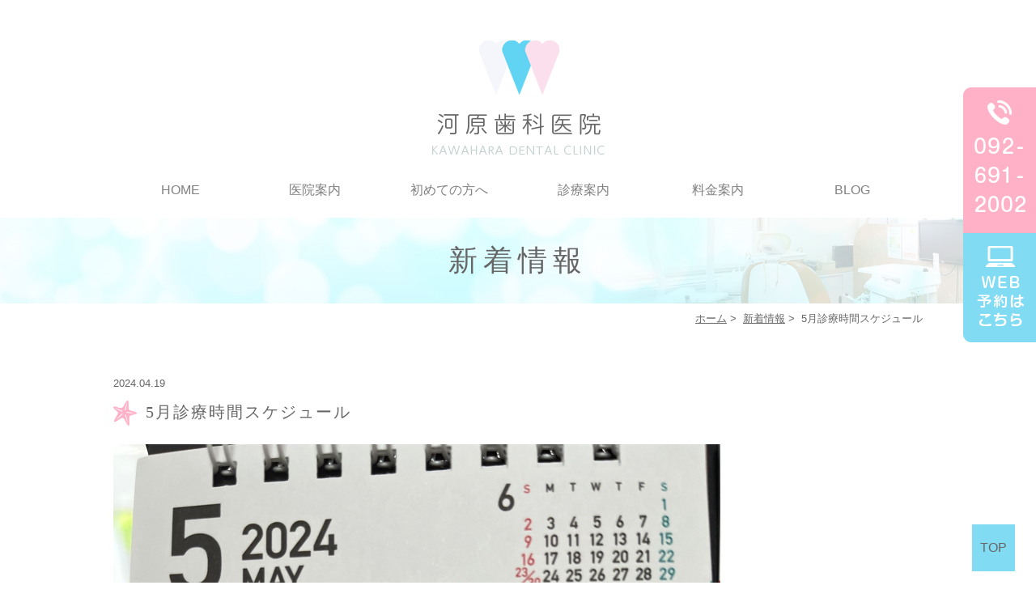

--- FILE ---
content_type: text/html; charset=UTF-8
request_url: https://www.happiness-1.com/news/2701/
body_size: 3014
content:
<!DOCTYPE html>
<html lang="ja">
<head>
<meta name="viewport" content="width=device-width,minimum-scale=1.0,maximum-scale=2.0,user-scalable=yes,initial-scale=1.0" />
<meta http-equiv="Content-Type" content="text/html; charset=UTF-8" />
<title>5月診療時間スケジュール | 河原歯科医院</title>

<!-- All in One SEO Pack 2.11 by Michael Torbert of Semper Fi Web Design[236,264] -->
<link rel="canonical" href="https://www.happiness-1.com/news/2701/" />
			<script type="text/javascript" >
				window.ga=window.ga||function(){(ga.q=ga.q||[]).push(arguments)};ga.l=+new Date;
				ga('create', 'UA-106832610-20', 'auto');
				// Plugins
				
				ga('send', 'pageview');
			</script>
			<script async src="https://www.google-analytics.com/analytics.js"></script>
			<!-- /all in one seo pack -->
<link rel='dns-prefetch' href='//ajax.googleapis.com' />
<link rel='dns-prefetch' href='//s.w.org' />
<link rel="alternate" type="application/rss+xml" title="河原歯科医院 &raquo; フィード" href="https://www.happiness-1.com/feed/" />
<link rel="alternate" type="application/rss+xml" title="河原歯科医院 &raquo; コメントフィード" href="https://www.happiness-1.com/comments/feed/" />
<link rel="alternate" type="application/rss+xml" title="河原歯科医院 &raquo; 5月診療時間スケジュール のコメントのフィード" href="https://www.happiness-1.com/news/2701/feed/" />

</head>

<body  class=" blog single single-in-news caegory-in-news ">
<div id="header">
<div class="inner clearfix">
 
<div id="custom_html-2" class="widget_text headerinner"><div class="textwidget custom-html-widget"><h1><a href="https://www.happiness-1.com"><img src="https://www.happiness-1.com/wp-content/themes/originalstyle-1column_ver1.2/img/logo.png" alt="河原歯科医院" /></a></h1>
<ul class="sp">
<li id="toggle" class="sp"><a><img src="https://www.happiness-1.com/wp-content/themes/originalstyle-1column_ver1.2/img/menu_sp.png" alt="MENU" /></a></li>
</ul>
<div class="nav">
<div class="menu-header-nav-container">
<ul id="menu-header-nav" class="menu">
<li class="nav01"><a href="https://www.happiness-1.com/">HOME</a></li>
<li class="has_children nav02"><a>医院案内</a>
<ul class="sub-menu submenu-sp">
<li><a href="https://www.happiness-1.com/principle/">院長・スタッフ紹介</a></li>
<li><a href="https://www.happiness-1.com/clinic/#hospital">医院風景・設備紹介</a></li>
<li><a href="https://www.happiness-1.com/clinic/#map">アクセス</a></li>
<li><a href="https://www.happiness-1.com/facility-criterion/">当院の施設基準について</a></li>
</ul>
</li>
<li class=" nav03"><a href="https://www.happiness-1.com/counseling/">初めての方へ</a></li>
<li class="has_children nav04"><a>診療案内</a>
<ul class="sub-menu submenu-sp">
<li><a href="https://www.happiness-1.com/perio/#periodontal">歯周病治療</a></li>
<li><a href="https://www.happiness-1.com/esthetic/">審美治療</a></li>
<li><a href="https://www.happiness-1.com/ortho/">矯正歯科</a></li>
<li><a href="https://www.happiness-1.com/implant/#dentures_implant">入れ歯</a></li>
<li><a href="https://www.happiness-1.com/implant/#implant">インプラント</a></li>
<li><a href="https://www.happiness-1.com/perio/#pmtc">歯のクリーニング</a></li>
<li><a href="https://www.happiness-1.com/esthetic/#white">ホワイトニング</a></li>
<li><a href="https://www.happiness-1.com/child/">小児歯科</a></li>
</ul>
</li>
<li class="nav05"><a href="https://www.happiness-1.com/clinic/#price">料金案内</a></li>
<li class="has_children nav06"><a>BLOG</a>
<ul class="sub-menu submenu-sp">
<li><a href="https://www.happiness-1.com/blog/blog/">院長コラム</a></li>
<li><a href="https://www.happiness-1.com/blog/staff/">スタッフブログ</a></li>
</ul>
</li>
</ul>
</div>
</div></div></div></div>
</div>

<div id="nav">
<div class="inner">

 
<div class="textwidget custom-html-widget"></div></div>
</div>
<div id="contents">
        <div class="page-title"><h2>新着情報</h2></div>
      <div class="bread_wrap">  				<ul class="bread">
		<li><a href="https://www.happiness-1.com">ホーム</a>&nbsp;&gt;&nbsp;</li>
		<li><a href="https://www.happiness-1.com/news/">新着情報</a>&nbsp;&gt;&nbsp;</li><li></li>
		<li>5月診療時間スケジュール</li>
		</ul>
  </div>
<div class="inner clearfix">
<div id="main" class="mainblock ">
            
<div class="entry-block clearfix block">
    <div class="dateBlock">2024.04.19</div>
	<h3>5月診療時間スケジュール</h3>
	<div class="entry">
	<p><img src="https://www.happiness-1.com/wp-content/uploads/img_0761.jpg" class="size-full wp-image-2709" width="1500" height="2000" srcset="https://www.happiness-1.com/wp-content/uploads/img_0761.jpg 1500w, https://www.happiness-1.com/wp-content/uploads/img_0761-220x293.jpg 220w, https://www.happiness-1.com/wp-content/uploads/img_0761-770x1027.jpg 770w, https://www.happiness-1.com/wp-content/uploads/img_0761-768x1024.jpg 768w, https://www.happiness-1.com/wp-content/uploads/img_0761-1000x1333.jpg 1000w" sizes="(max-width: 1500px) 100vw, 1500px" /></p>
<p>1日（水）18時まで</p>
<p>2日（木）から6日（月）まで休診</p>
<p>7日（火）8日（水）10日（金）18時まで</p>
<p>11日（土）17時まで</p>
<p>14日（火）18時まで</p>
<p>15日（水）休診</p>
<p>17日（金）18時まで</p>
<p>18日（土）17時まで</p>
<p>21日（火）18時まで</p>
<p>22日（水）休診</p>
<p>24日（金）18時まで</p>
<p>25日（土）17時まで</p>
<p>28日（火）18時まで</p>
<p>29日（水）休診</p>
<p>31日（金）18時まで</p>
<p>&nbsp;</p>
<p>よろしくお願いいたします。</p>
<p>&nbsp;</p>	</div>
 </div>

    </div>
<div id="aside">
 
<div id="custom_html-4" class="widget_text sideinner"><div class="textwidget custom-html-widget"><div class="inq"><img src="https://www.happiness-1.com/wp-content/themes/originalstyle-1column_ver1.2/img/side01.png" alt="TEL:092-691-2002"><br><a href="http://clinic.e7489.net/kawahara_dental/" target="_blank"><img src="https://www.happiness-1.com/wp-content/themes/originalstyle-1column_ver1.2/img/side02.png" alt="WEB予約はこちら"></a></div></div></div></div></div>
 
<div id="custom_html-6" class="widget_text contentbottom"><div class="textwidget custom-html-widget"><div class="inner clearfix">
<div class="bnr">
<a href="https://www.happiness-1.com/blog/staff"><img src="https://www.happiness-1.com/wp-content/themes/originalstyle-1column_ver1.2/img/f_bn01.png" alt="ブログ" /></a>
<a href="http://www.mikku.co.jp/perfectperio/" target="_blank"><img src="https://www.happiness-1.com/wp-content/themes/originalstyle-1column_ver1.2/img/f_bn02.png" alt="パーフェクトペリオ" /></a>
<a href="http://clinic.e7489.net/kawahara_dental/" target="_blank"><img src="https://www.happiness-1.com/wp-content/themes/originalstyle-1column_ver1.2/img/f_bn03.png" alt="WEB予約" /></a>
</div>
<div class="bnr02">
<a href="https://shika.jp/fukuoka-higashi-ct-haisha/#_12" target="_blank"><img src="https://www.happiness-1.com/wp-content/themes/originalstyle-1column_ver1.2/img/f_bn04.png" alt="信頼できる医療機関を探せるMedical DOC　当院が紹介されました" /></a>
</div>
<div class="logo"><a href="https://www.happiness-1.com"><img src="https://www.happiness-1.com/wp-content/themes/originalstyle-1column_ver1.2/img/logo.png" alt="河原歯科医院" /></a></div>
</div></div></div></div>

<div class="" id="footer">
<div class="inner clearfix ">
 
<div id="custom_html-5" class="widget_text footerinner"><div class="textwidget custom-html-widget"><div class="inner clearfix">
<ul class="f_link">
<li><a href="https://www.happiness-1.com/">HOME</a></li>
<li><a href="https://www.happiness-1.com/clinic">医院案内</a></li><li><a href="https://www.happiness-1.com/principle/">院長紹介</a></li><li><a href="https://www.happiness-1.com/counseling/">初めての方へ</a></li><li><a href="https://www.happiness-1.com/perio/">一般歯科・予防歯科</a></li><li><a href="https://www.happiness-1.com/esthetic/">審美治療</a></li><li><a href="https://www.happiness-1.com/ortho/">矯正歯科</a></li><li><a href="https://www.happiness-1.com/child/">小児歯科</a></li><li><a href="https://www.happiness-1.com/implant/#implant">インプラント</a></li>
<li><a href="https://www.happiness-1.com/implant/#dentures_implant">入れ歯</a></li>
<li><a href="https://www.happiness-1.com/bruxism/">スポーツや歯ぎしりでお悩みの方へ</a></li><li><a href="https://www.happiness-1.com/facility-criterion/">当院の施設基準について</a></li><li><a href="https://www.happiness-1.com/blog/blog/">院長コラム</a></li><li><a href="https://www.happiness-1.com/blog/staff/">スタッフブログ</a></li><li><a href="https://www.happiness-1.com/sitemap/">サイトマップ</a></li>
</ul>
<p class="copyright">&copy; 河原歯科医院</p>
</div></div></div></div>
</div>
 
<div id="custom_html-7" class="widget_text copyright"><div class="widget_text copyrightinner"><div class="textwidget custom-html-widget"><div class="btm_inq sp">
<div class="inq01"><a href="#header">TOP</a></div>
<div class="clearfix">
<a href="tel:0926912002" onclick="ga('send', 'event', 'click', 'tel-tap');"><img src="https://www.happiness-1.com/wp-content/themes/originalstyle-1column_ver1.2/img/tel_sp.png" alt="Tel.092-691-2002"></a>
<a href="http://clinic.e7489.net/kawahara_dental/" target="_blank"><img src="https://www.happiness-1.com/wp-content/themes/originalstyle-1column_ver1.2/img/inq_sp.png" alt="WEB予約はこちら"></a>
</div>
</div>
<div class="inq01 pc"><a href="#header">TOP</a></div></div></div></div><link rel='stylesheet' id='slick-style-css'  href='https://www.happiness-1.com/wp-content/themes/originalstyle-1column_ver1.2/css/slick.css?ver=4.9.26' type='text/css' media='all' />
<link rel='stylesheet' id='simplelightbox-style-css'  href='https://www.happiness-1.com/wp-content/themes/originalstyle-1column_ver1.2/css/simplelightbox.min.css?ver=4.9.26' type='text/css' media='all' />
<link rel='stylesheet' id='originalstylecommon-style-css'  href='https://www.happiness-1.com/wp-content/themes/originalstyle-1column_ver1.2/common.css?ver=4.9.26' type='text/css' media='all' />
<link rel='stylesheet' id='originalstyle-style-css'  href='https://www.happiness-1.com/wp-content/themes/originalstyle-1column_ver1.2/style.css?ver=4.9.26' type='text/css' media='all' />
<link rel='stylesheet' id='originalstyleindex-style-css'  href='https://www.happiness-1.com/wp-content/themes/originalstyle-1column_ver1.2/index.css?ver=4.9.26' type='text/css' media='all' />
<script type='text/javascript' src='https://ajax.googleapis.com/ajax/libs/jquery/1.10.1/jquery.min.js?ver=1.10.1'></script>
<script type='text/javascript' src='https://www.happiness-1.com/wp-content/themes/originalstyle-1column_ver1.2/js/script.js?ver=4.9.26'></script>
<script type='text/javascript' src='https://www.happiness-1.com/wp-content/themes/originalstyle-1column_ver1.2/js/slick.js?ver=4.9.26'></script>
<script type='text/javascript' src='https://www.happiness-1.com/wp-content/themes/originalstyle-1column_ver1.2/js/simple-lightbox.min.js?ver=4.9.26'></script>
<script type='text/javascript' src='https://www.happiness-1.com/wp-content/themes/originalstyle-1column_ver1.2/js/loop.js?ver=4.9.26'></script>

</body>
</html>

--- FILE ---
content_type: text/css
request_url: https://www.happiness-1.com/wp-content/themes/originalstyle-1column_ver1.2/common.css?ver=4.9.26
body_size: 5452
content:
@charset "UTF-8";
/*  
Theme Name:Original Style - 1column
Version:1.1
2016.11.05
header,nav,footerなどの構成の指定
*/

/*===================
 Reset  
===================*/

html, body, div, span, applet, object, iframe, h1, h2, h3, h4, h5, h6, p, blockquote, pre, a, abbr, acronym, address, big, cite, code, del, dfn, em, img, ins, kbd, q, s, samp, small, strike, strong, sub, sup, tt, var, b, u, i, center, dl, dt, dd, ol, ul, li, fieldset, form, label, legend, table, caption, tbody, tfoot, thead, tr, th, td, article, aside, canvas, details, embed, figure, figcaption, footer, header, hgroup, menu, nav, output, ruby, section, summary, time, mark, audio, video {
    margin: 0;
    padding: 0;
    border: 0;
    font-size: 100%;
    font: inherit;
    vertical-align: baseline;
}
body {
    line-height: 1;
    -webkit-text-size-adjust: 100%;
}
ol, ul {
    list-style: none;
}
blockquote, q {
    quotes: none;
}
blockquote:before, blockquote:after, q:before, q:after {
    content: '';
    content: none;
}
table {
    border-collapse: collapse;
    border-spacing: 0;
}

@media screen and (min-width: 768px) {
a[href^="tel:"] {
    pointer-events: none;
    text-decoration: none;
}
}
/*===================
 Native  
===================*/

/* editor */
 
.mainblock p, .mce-content-body p {
    display: block;
    margin: 0 0 1.4em;
}
strong {
    font-weight: bold;
}
em {
    font-style: italic;
}
blockquote {
    display: block;
    -webkit-margin-before: 1em;
    -webkit-margin-after: 1em;
    -webkit-margin-start: 40px;
    -webkit-margin-end: 40px;
}
/**/img[class*="wp-image-"], img[class*="attachment-"] {
    height: auto;
    max-width: 100%;
}
/* clearfix */
 
.clearfix {
    overflow: hidden;
    zoom: 1;
}
.clearfix:after {
    content: "";
    display: block;
    clear: both;
}
body {
    font-family: "メイリオ", Meiryo, "ヒラギノ角ゴ Pro W3", "Hiragino Kaku Gothic Pro", "ＭＳ Ｐゴシック", "MS PGothic", sans-serif;
    color: #666;
    line-height: 1.8em;
    letter-spacing: 0;
    font-size: 16px;
}
a:focus, *:focus {
    outline: none;
}
a, a img {
    -webkit-transition: none;
    transition: none;
}
a, a:visited {
    color: #ffb1c7;
}
a:hover {
    text-decoration: none;
}
a img {
    backface-visibility: hidden;
    -moz-transition: .2s;
    -webkit-transition: .2s;
    -o-transition: .2s;
    -ms-transition: .2s;
    transition: .2s;
}
a:hover img {
    opacity: 0.7;
    -moz-opacity: 0.7;
    filter: alpha(opacity=70);
    cursor: pointer;
    backface-visibility: hidden;
    -moz-transition: .2s;
    -webkit-transition: .2s;
    -o-transition: .2s;
    -ms-transition: .2s;
    transition: .2s;
}
img {
    max-width: 100%;
    max-height: 100%;
}
/*==========================
	base
==========================*/

#header > .inner, .nav > .inner, #contents > .inner, .contentbottom > .inner, #footer .inner, .inner {/* コンテンツ幅 */
    width: 1000px;
    margin: 0 auto;
    max-width: 96%;
}
/*==========================
	#header
==========================*/
#header > .inner.clearfix {
    overflow: visible;
}
#header {
    box-sizing: border-box;
}
#header h1 {
    display: block;
    width: 100%;
    max-width: 213px;
    margin: 50px auto 30px;
}
#header h1 img {
    width: 100%;
}
#header h1 a:hover img {
    opacity: 1;
    -moz-opacity: 1;
    filter: alpha(opacity=100);
}
.headerinner ul.pc {
    float: right;
    overflow: hidden;
    /*width: 390px;
    margin-top: 15px;
    max-width: 53.1%;*/
    box-sizing: border-box;
    text-align: right;
}
.headerinner ul img {
    display: block;
}
.headerinner .txt {
    float: right;
    width: 47.080979284%;
}
.headerinner .txt img {
    width: 180px;
}
.headerinner .tel {
    float: right;
    width: 100%;
    padding-top: 0;
}
.headerinner .tel img.telimg {
    width: 251px;
}
.headerinner .inq {
    padding-top: 14px;
}
.headerinner .inq .access {
    width: 90px;
    max-width: 32.15%;
    float: left;
}
.headerinner .inq .btn {
    width: 183px;
    max-width: 65.4%;
    float: right;
}
/*==========================
	.nav
==========================*/

.menu-sp-nav-container {/* スマホ用メニューを隠す */
    display: none;
}
/*.fixed {
	position: fixed;
	top: 0;
}*/
.nav {
    box-sizing: border-box;
}
/*==========================
	#contents
==========================*/

/* H2タイトル -------------*/
.page-title {
    background: url(img/h2_bg.jpg) no-repeat 0;
    background-size: cover !important;
    text-align: center;
    padding: 30px 0;
    margin: 20px auto 0;
}
.page-title h2 {
    color: #666;
    font-family: "ヒラギノ丸ゴ Pro W4", "ヒラギノ丸ゴ Pro", "Hiragino Maru Gothic Pro", "ヒラギノ角ゴ Pro W3", "Hiragino Kaku Gothic Pro", "HG丸ｺﾞｼｯｸM-PRO", "HGMaruGothicMPRO";
    font-size: 36px;
    text-align: center;
    letter-spacing: 0.2em;
    line-height: 1.3;
}
/* パンくず -------------*/
.bread_wrap {
    margin-bottom: 2.5em;
}
.home .bread_wrap {
    margin-bottom: 0;
}
.bread_wrap .bread {
    box-sizing: border-box;
    margin-left: auto;
    margin-right: auto;
    width: 1000px;
    max-width: 96%;
}
.bread {
    padding: 0.4em 0 0.4em;
    font-size: 82%;/*13px*/
    margin-bottom: 0.5em;
    text-align: right;
}
.bread li {
    display: inline-block;
    line-height: 1.3em;
}
.bread li a {
    color: #666;
}
.bread li a:hover {
    text-decoration: none;
}
/* コンテンツの下部余白 -------------*/

.mainblock.under {
}
/*==========================
	#aside
==========================*/

/*==========================
	.contentbottom
==========================*/

.contentbottom {
    text-align: center;
}
.contentbottom .bnr {
    text-align: center;
    margin: 0 auto 1em;
}
.contentbottom .bnr a {
    display: inline-block;
    margin: 0 0.4% 1%;
    width: 32%;
}
.contentbottom .bnr02 {
    margin: 0 auto 4em;
}
.logo {
    margin: 2em auto;
}
.logo a:hover img {
    opacity: 1;
    -moz-opacity: 1;
    filter: alpha(opacity=100);
}
/*==========================
	#footer
==========================*/

#footer {
    padding: 40px 0;
    background: #e9f9fe;
}
#footer .contact_box {
    background: url(img/bg03.jpg) no-repeat center;
    background-size: cover !important;
    padding: 5em 0;
    text-align: center;
    margin: 0 auto;
}
#footer .contact_box .tel_txt {
    font-size: 24px;
}
#footer .contact_box .tel_txt a {
}
#footer .contact_box p {
    line-height: 1.8;
    margin: 0 auto 1em;
}
#footer ul.f_link {
    color: #666;
    margin: 0 auto 1em;
    text-align: center;
}
#footer ul.f_link li {
    display: inline-block;
}
#footer ul.f_link li:after {
    content: "｜";
}
#footer ul.f_link li:last-child:after {
    content: "";
}
#footer li.menu-item-has-children {
    margin-bottom: 2em;
}
#menu-footer-nav li.menu-item-has-children > .nav_title {
    font-size: 22px;
    pointer-events: none;
    color: #6d96cc;
}
#footer .sub-menu {
    font-size: 15px;
    margin-bottom: 1.2em;
    margin-top: 1em;
    display: block !important;
}
#footer .sub-menu li {
    line-height: 1.4;
    font-size: 15px;
    position: relative;
    margin-bottom: 0.7em;
    padding-left: 15px;
}
#footer .sub-menu li::before {
    position: absolute;
    content: "-";
    width: 0;
    height: 0;
    top: 0.5em;
    left: 0;
    margin: -8px 0 0 0;
    color: #666;
}
#footer li a {
    text-decoration: none;
    color: #666;
}
#footer li a:hover {
    color: #666;
    text-decoration: underline;
}
.footer_access p {
    margin-bottom: 1em;
    line-height: 2;
    font-size: 15px;
}
.footer_access p.time_p {
    color: #666;
}
.footer_access p.time_p .color03 {
    color: #0078CF;
}
#footer .footer_access {
    padding: 4em 0 2em;
}
.footer_access p.logo {
    margin-bottom: 1em;
}
#footer .googlemap iframe {
    border: 1px solid #ccc;
    box-sizing: border-box;
}
.copyright {/**/
    text-align: center;
    color: #666;
}
.inq01.pc {
    position: fixed;
    bottom: 2%;
    right: 2%;
    z-index: 100;
}
#footer .table01 a {
}

/********************************
	Responsive
*********************************/

@media screen and (min-width: 768px) {/* タブレットまで */
.sp {
    display: none !important;
}
.telbtn {
    display: none;
}
#footer ul.f_link {
    width: 40%;
}
/*==========================
	base
==========================*/

/*-- 2カラム時の設定 ------------
#main {
	width:720px;
	float:right;
}
#aside {
	width:240px;
	float:left;
	margin-bottom:20px;
}
--------------*/

/*==========================
	#header
==========================*/
#header {
    padding: 0;
    top: 0;
    left: 0;
    width: 100%;
    z-index: 100;
}
/*==========================
	.nav
==========================*/
.nav {
    left: 0;
    width: 100%;
    z-index: 100;
    box-sizing: content-box;
}
.nav .inner {
    overflow: hidden;
    clear: both;
}
/* PC用グローバルナビゲーション */
#menu-header-nav {display:block !important;}
.nav li {
    box-sizing: border-box;
}
.nav a, #menu-header-nav > li > span {
    text-decoration: none;
    display: block;
    text-align: center;
    background-repeat: no-repeat;
    line-height: 1.35em;
    box-sizing: border-box;
    -webkit-transition: 200ms;
    transition: 200ms;
}
#menu-header-nav > li {
    width: 16.6%;
    position: relative;
    float: left;
    text-align: center;
}
#menu-header-nav > li.nav04 {
}
#menu-header-nav > li > a, #menu-header-nav > li > span {
    font-weight: normal;
    color: #808080;
    position: relative;
    font-size: 16px;
    display: inline-block;
    line-height: 1.2;
    text-align: center;
    text-decoration: none;
    -moz-transition: .2s;
    -webkit-transition: .2s;
    -o-transition: .2s;
    -ms-transition: .2s;
    transition: .2s;
}
#menu-header-nav > li > a >span {
    display: block;
    font-size: 12px;
    color: #2098e8;
    font-weight: normal;
    letter-spacing: normal;
    margin-top: 5px;
}
/*#menu-header-nav > li.nav01 > a {
	background-image:url(img/nav_home.png) ;
	background-position:center;
	background-repeat:no-repeat;
	text-indent:-9px;
}*/

/*#menu-header-nav > li > a::before, #menu-header-nav > li > a::after {
    position: absolute;
    content: "";
    right: 0;
    top: 0;
    height: 100%;
    width: 1px;
    border-left: 1px solid #b7b7b7;
    box-sizing: border-box;
}
#menu-header-nav > li.nav01 > a::before {
    left: 0;
}*/
#menu-header-nav > li > a:hover, #menu-header-nav > li:hover > a > span {
    cursor: pointer;
    color: #61D4F3;
    -moz-transition: .2s;
    -webkit-transition: .2s;
    -o-transition: .2s;
    -ms-transition: .2s;
    transition: .2s;
}
#menu-header-nav li {
    -moz-transition: .2s;
    -webkit-transition: .2s;
    -o-transition: .2s;
    -ms-transition: .2s;
    transition: .2s;
}
#menu-header-nav ul.sub-menu {
    position: absolute;
    padding: 0;
    background: none;
    z-index: 9;
    top: 0;
    left: 0;
    width: 100%;
    box-sizing: border-box;
    text-align: center;
    -moz-transition: .3s;
    -webkit-transition: .3s;
    -o-transition: .3s;
    -ms-transition: .3s;
    transition: .3s;
    border-radius: 5px;
}
#menu-header-nav > li > ul.sub-menu {
    height: auto;
    overflow: hidden;
}
#menu-header-nav > li:hover > ul.sub-menu {
    height: auto;
    top: 25px;
    padding: 10px 0;
    background: #80dbf3;
    -moz-transition: .3s;
    -webkit-transition: .3s;
    -o-transition: .3s;
    -ms-transition: .3s;
    transition: .3s;
}
#menu-header-nav > li > ul.sub-menu > li {
    width: 100%;
    height: 0;
}
#menu-header-nav > li:hover > ul.sub-menu > li {
    float: none;
    height: auto;
    margin: 5px 0;
}
#menu-header-nav > li > ul.sub-menu > li a {
    font-size: 14px;
    text-align: center;
    text-indent: inherit;
    color: #fff;
    padding: 0;
    display: block;
}
#menu-header-nav ul.sub-menu li a:hover {
    color: #666;
}
.nav li > a, .nav li > span {
    position: relative;
}
/*.nav li.has_children > a::after {
    position: absolute;
    top: 27px;
    left: 50%;
    margin: 0 0 0 -5px;
    width: 0px;
    height: 0px;
    content: "";
    border: 3px solid transparent;
    border-top: 3px solid #6ba85b;
    background: none;
}*/
#menu-header-nav > li > a .navi_span {
    display: block;
    font-size: 11px;
    color: #0078cf;
}
#menu-header-nav > li > a .navi_span:hover, #menu-header-nav > li:hover > a > span.navi_span {
    background: none;
}
/*==========================
	#contents
==========================*/

/* コンテンツのmin-height -------------*/

#contents #main {
    min-height: 600px;
}
/*==========================
	#aside
==========================*/

#aside .inq { /* サイド固定バナー */
    position: fixed;
    top: 15%;
    right: 0;
    width: 90px;
    z-index: 5;
}
#aside .inq a {
    display: block;
}
#aside .inq a:hover img, .inq01 a:hover {
    opacity: 0.8;
    -moz-opacity: 0.8;
    filter: alpha(opacity=80);
}
#aside .inq01 {
    position: fixed;
    bottom: 0px;
    right: 0;
    z-index: 100;
}
/*-- ブログページ ------------*/

.caegory-in-blog #main, .single-in-blog #main {
    float: right;
    width: 72%;
}
.caegory-in-blog #aside, .single-in-blog #aside {
    float: left;
    width: 24%;
}
/*==========================
	.contentbottom
==========================*/

.contentbottom .contact-bn a {
    max-width: 45%;
}
/*==========================
	#footer
==========================*/
#footer .column {
    webkit-box-flex-basis: 50%;
    -webkit-flex-basis: 50%;
    flex-basis: 50%;
    max-width: 50%;
    position: relative;
}
/*#footer #menu-footer-nav  {
	float:left;
	width:53%;
	box-sizing:border-box;
	padding-right:1.4%;
}*/
#footer li.menu-item-has-children {
    float: right;
    width: 50%;
}
#footer li.menu-item-has-children:first-child {
    width: 50%;
    float: left;
}
#footer .footer_access {
    float: right;
    width: 100%;
    max-width: 500px;
    box-sizing: border-box;
    padding-right: 3.4%;
}
#footer .googlemap {
    width: 100%;
    height: 100%;
    position: absolute;
    top: 0;
    left: 0;
}
.googlemap iframe {
    position: absolute;
    top: 0;
    left: 0;
    width: 100% !important;
    height: 100% !important;
}
#footer .inner {
    width: 100%;
    max-width: 100%;
}
}
.inq01 a {
    padding: 15px 10px;
    box-sizing: border-box;
    background: #81dbf3;
    color: #666;
    font-size: 16px;
    text-align: center;
    text-decoration: none;
    display: inline-block;
}

@media screen and (max-width: 1200px) {
#aside .inq {
    top: 25%;
    width: 60px;
}
}

@media screen and (max-width: 1042px) {/*コンテンツが横幅いっぱいになったら*/
/*==========================
	base
==========================*/
/*-- 2カラム時の設定 ------------
#main {
	width:720px;
	max-width:100%;
	float:none;
	margin:0 auto 2.5em;
}
.home #main {
	width:720px;
}

#aside {
	width:490px;
	max-width:100%;
	float:none;
	margin:0 auto 20px;
}
#aside .sideinner {
	overflow:hidden;
	margin-bottom:20px;
}
------------------*/

/*==========================
	.nav
==========================*/
.nav li {
    box-sizing: border-box;
}
#menu-header-nav > li a {
    font-size: 14px;
}
#menu-header-nav > li > a > span {
    font-size: 11px;
}
#menu-header-nav ul.sub-menu li a {
}
/*==========================
	#footer
==========================*/

#footer #menu-footer-nav {
    width: 100%;
}
#footer .footer_access {
    width: 100%;
    padding-left: 3.4%;
}
}

@media screen and (min-width: 768px) and (max-width: 768px) {
#footer li, #footer li a, #menu-sitemap li, #menu-sitemap li a {
    vertical-align: top;
}
}

@media screen and (max-width: 767px) {/* スマホ */
.pc {
    display: none !important;
}
.contentbottom .bnr a {
    display: block;
    margin: 0 auto 10px;
    width: 100%;
}
/*==========================
	base
==========================*/
/*-- 2カラム時の設定 ------------
#main , #aside{
	width:480px;
	max-width:96%;
	float:none;
}*/
/*==========================
	#header
==========================*/
#header > .inner {
}
.nav ul li span, #menu-header-nav > li > a > span {
    display: none;
}
#header h1 {
    float: left;
    width: 45%;
    margin: 20px auto;
    max-width: 213px;
}
.headerinner ul {
    max-width: 100%;
    overflow: hidden;
    z-index: 10;
    margin-top: 0.6em;
}
.headerinner ul li {
    width: 30%;
    margin-right: 2%;
    float: left;
}
#header .headerinner .tel {
    float: left;
    width: 30%;
    max-width: 100%;
    padding: 0;
}
.headerinner #toggle {
    float: right;
    width: 17%;
    max-width: 100%;
    padding: 0;
    margin: 2.5em 1em 0 0;
    text-align: right;
}
.headerinner ul img {
}
/*==========================
	.nav
==========================*/
.nav {
/*height: auto;
    padding: 0;*/
}
#toggle {
    display: block;/*	position: absolute;
	top:0;
	right:0;
	width:auto;
	height:86px;*/
}
#toggle a {
    width: 100%;
    margin: 0;
    float: none;
    position: relative;
    padding: 0;
    border: none;
}
#toggle img {
    max-height: 100%;
}
#toggle a:hover {
    background: none !important;
}
/* #menu-header-nav ------*/
#menu-header-nav, #menu-header-nav .sub-menu {/* スライドダウンさせるために隠す */
    display: none;
}
.nav ul.menu {
    background: #fff;
    left: 0;
    margin: 0;
    width: 100%;
    position: absolute;
    z-index: 99;
    border-top: 1px solid #ccc;
	top: 139px;
}
.nav ul li .subtxt {
    display: none;
}
.nav ul li > a br {
    display: none;
}
.nav ul li.nav03 ul.sub-menu > li:first-child {
}
.nav ul li {
    display: block;
    text-align: left;
    background: none;
    float: none;
    height: auto;
    width: 100%;
    padding: 0;
    box-sizing: border-box;
    border: none;
    border-bottom: 1px solid #ccc;
    margin: 0;
}
.nav ul li ul li {
    border-top: 1px solid #ccc;
    border-bottom: none;
}
.nav ul li a, .nav ul li span {
    display: block;
    padding: 18px 6px 18px 15px;
    width: 100%;
    color: #666;
    float: none;
    box-sizing: border-box;
    text-align: left;
    height: auto;
    line-height: 1.5;
    font-size: 88%;
    text-decoration: none;
    position: relative;
}
.nav ul li span {
    background: #f1f1f1;
    color: #777;
    padding-left: 28px;
    position: relative;
    display: none;
}
.nav ul li span:hover {
    cursor: pointer;
    color: #222;
}
.nav ul li.has-child > a::after {
    display: block;
    content: "";
    position: absolute;
    width: 10px;
    height: 10px;
    top: 50%;
    right: 20px;
    margin: -6px 0 0 0;
    border-bottom: solid 2px #ccc;
    border-right: solid 2px #ccc;
    -webkit-transform: rotate(45deg);
    -ms-transform: rotate(45deg);
    transform: rotate(45deg);
}
.nav ul li a:before {
    content: "- "
}
.nav ul li a:hover {
}
.nav ul li .sub-menu {
    background: #f7f7f7;
}
.nav ul li .sub-menu li a {
    padding-left: 35px;
}
.nav li:first-child a {
    border-left: none;
}
.nav ul li.has_children > a::after {
    display: block;
    content: "";
    position: absolute;
    width: 6px;
    height: 6px;
    top: 50%;
    right: 10px;
    margin: -5px 0 0 0;
    border-bottom: solid 2px #ccc;
    border-right: solid 2px #ccc;
    -webkit-transform: rotate(45deg);
    -ms-transform: rotate(45deg);
    transform: rotate(45deg);
}
body {
    padding-top: 0 !important;
}
/*==========================
	#contents
==========================*/
.bread_wrap {
    margin-bottom: 1em;
}
#contents {
    margin-bottom: 1.5em;
}
/*==========================
	#aside
==========================*/
#aside .inq {
    display: none;
}/* サイド固定バナーを隠す */
#aside {
    margin-bottom: 0.5em;
}
/*==========================
	.contentbottom
==========================*/

/* 最下部固定お問い合わせバナー */
.contact {
    position: fixed;
    bottom: 0;
    width: 100%;
    background: rgba(207,207,207,0.6);
    padding: 10px 0;
    left: 0;
    text-align: center;
    z-index: 5;
}
.contact a {
    display: inline-block;
    width: 200px;
    max-width: 48%;
    margin: 0 0.5%;
}
/*==========================
	#footer
==========================*/
.footer_access p.logo {
    text-align: center;
}
.bnr a {
    margin: 0 auto 10px;
    max-width: 70%;
    display: block;
}
#footer .footer_access {
    max-width: 96%;
    width: 420px;
    margin: 0 auto 1em;
    padding-left: 0;
}
#footer li.parent, #footer li.parent2, #footer li.parent3 {
    float: none;
    width: auto;
    display: block;
}
#footer li.menu-item-has-children, #footer li.menu-item-has-children:last-child {
    float: none;
    height: auto;
    width: 100%;
    border-left: none;
    padding-left: 1%;
}
#footer .sub-menu li {
    vertical-align: top;
}
#footer {
    padding-bottom: 20%;
}
.btm_inq {
    position: fixed;
    bottom: 0;
    width: 100%;
    right: 0;
    text-align: right;
}
.btm_inq .clearfix > a {
    display: inline-block;
    width: 50%;
    float: left;
    max-width: 385px;
}
.btm_inq .clearfix > a:last-child {
    float: right;
}
.btm_inq .clearfix > a img {
    width: 100%;
}
.inq01 {
    position: relative;
    bottom: 0px;
    text-align: right;
    margin-bottom: 1px;
}
.contentbottom .contact-bn a {
    display: block;
    margin: 0 auto 10px;
}
}

@media screen and (max-width: 600px) {
.headerinner #toggle {
    width: 30%;
}
}

@media screen and (max-width: 480px) {/* スマホ480px */
/*==========================
	#header
==========================*/
#header {
    padding: 0;
}
/*==========================
	.nav
==========================*/
#toggle {
}
.nav ul.menu {
}
/*==========================
	#contents
==========================*/
.bread {
    margin-bottom: 0.5em;
    padding: 0.3em 0em 0.2em;
    text-align: right;
}
}

@media screen and (max-width: 320px) {/* スマホ320px */
/*==========================
	#header
==========================*/
#header {
}
/*==========================
	.nav
==========================*/
#toggle {
}
.nav ul.menu {
}
}


--- FILE ---
content_type: text/plain
request_url: https://www.google-analytics.com/j/collect?v=1&_v=j102&a=716063585&t=pageview&_s=1&dl=https%3A%2F%2Fwww.happiness-1.com%2Fnews%2F2701%2F&ul=en-us%40posix&dt=5%E6%9C%88%E8%A8%BA%E7%99%82%E6%99%82%E9%96%93%E3%82%B9%E3%82%B1%E3%82%B8%E3%83%A5%E3%83%BC%E3%83%AB%20%7C%20%E6%B2%B3%E5%8E%9F%E6%AD%AF%E7%A7%91%E5%8C%BB%E9%99%A2&sr=1280x720&vp=1280x720&_u=IEBAAEABAAAAACAAI~&jid=258790459&gjid=634448128&cid=710515338.1769340499&tid=UA-106832610-20&_gid=811606490.1769340499&_r=1&_slc=1&z=88109534
body_size: -451
content:
2,cG-ZEN0LMMJ8V